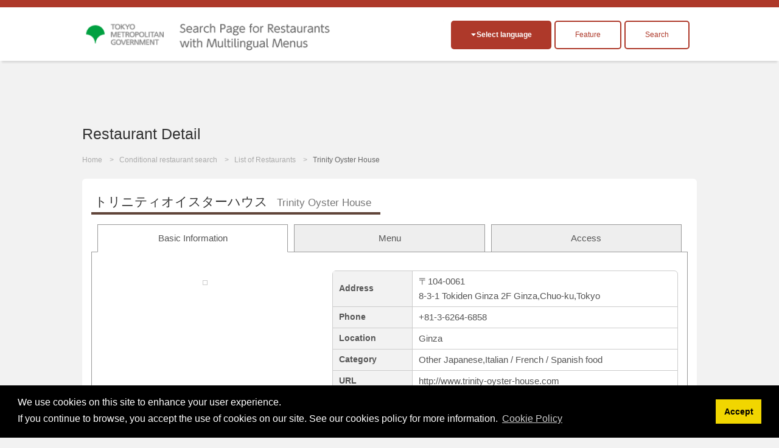

--- FILE ---
content_type: text/html; charset=UTF-8
request_url: https://menu-tokyo.jp/search/detail.php?lang=en&shop_id=1601044&lat=35.66922810&lng=139.75924880
body_size: 34338
content:

<!DOCTYPE html>

<html lang="en">

<head>
<meta charset="UTF-8">

<title>Trinity Oyster House|Other Japanese,Italian / French / Spanish food･Ginza|EAT Tokyo</title>
<meta name="description" content="This site introduces restaurants in Tokyo that have multilingual menus available. You can find out all about the culinary culture and huge range of restaurants in Japan&#039;s capital, home to extremely popular Japanese dishes and the finest gourmet from all over the world.">
<meta name="keywords" content="multilingual menu, Tokyo, Tokyo restaurants, culinary culture, Japan,tokyo food, gourmet tokyoTrinity Oyster House,Other Japanese,Italian / French / Spanish food,Ginza">
<meta name="viewport" content="width=device-width, initial-scale=1.0, maximum-scale=1.0, user-scalable=no">
<meta name="format-detection" content="telephone=no">
<!--[if gte IE 8]>
<meta http-equiv="X-UA-Compatible" content="IE=EmulateIE8">
<![endif]-->
<meta http-equiv="content-language" content="en">

<link rel="stylesheet" href="https://menu-tokyo.jp/css/normalize.css">
<link rel="stylesheet" href="https://menu-tokyo.jp/css/common.css?v20190718">
<link rel="stylesheet" href="https://menu-tokyo.jp/css/style.css?v201907181546"><!--pc,sp-->

<link rel="icon" href="https://menu-tokyo.jp/img/favicon.ico">  
<link rel="apple-touch-icon" href="https://menu-tokyo.jp/img/icS.png">

<!--[if lt IE 9]>
<link rel="stylesheet" href="https://menu-tokyo.jp/css/ie/ie.css">
<script src="https://menu-tokyo.jp/js/ie/html5.js"></script>
<script src="https://menu-tokyo.jp/js/ie/css3-mediaqueries.js"></script>
<script src="https://menu-tokyo.jp/js/ie/selectivizr-min.js"></script>
<![endif]-->

<!--<script src="https://menu-tokyo.jp/js/jquery.min.js"></script>-->
<script src="https://ajax.googleapis.com/ajax/libs/jquery/3.4.1/jquery.min.js"></script>
<script src="https://menu-tokyo.jp/js/scriptCommon.js"></script>
<script src="https://menu-tokyo.jp/js/jquery.autoHeight.js"></script>

<!--sub page-->
<script src="https://menu-tokyo.jp/js/scriptSubpage.js"></script>
<link rel="stylesheet" type="text/css" href="https://cdn.jsdelivr.net/npm/cookieconsent@3/build/cookieconsent.min.css" />
<script src="https://cdn.jsdelivr.net/npm/cookieconsent@3/build/cookieconsent.min.js"></script>
<script>
window.addEventListener("load", function(){
window.cookieconsent.initialise({
  "palette": {
    "popup": {
      "background": "#000"
    },
    "button": {
      "background": "#f1d600"
    }
  },
  "content": {
      "message": 'We use cookies on this site to enhance your user experience.<br>If you continue to browse, you accept the use of cookies on our site. See our cookies policy for more information.',
    "dismiss": "Accept",
   	"link": "Cookie Policy",
    "href": "https://menu-tokyo.jp/about/cookie-policy.php?lang=en"  
    }
})});
</script>

<!-- Global site tag (gtag.js) - Google Ads: 718797034 -->
<script async src="https://www.googletagmanager.com/gtag/js?id=AW-718797034"></script>
<script>
  window.dataLayer = window.dataLayer || [];
  function gtag(){dataLayer.push(arguments);}
  gtag('js', new Date());

  gtag('config', 'AW-718797034');
</script>
<!-- Global site tag (gtag.js) - Google Analytics -->
<script async src="https://www.googletagmanager.com/gtag/js?id=G-S98E57XYKW"></script>
<script>
  window.dataLayer = window.dataLayer || [];
  function gtag(){dataLayer.push(arguments);}
  gtag('js', new Date());

  gtag('config', 'G-S98E57XYKW');
</script>
<!-- Facebook Pixel Code -->
<script>
  !function(f,b,e,v,n,t,s)
  {if(f.fbq)return;n=f.fbq=function(){n.callMethod?
  n.callMethod.apply(n,arguments):n.queue.push(arguments)};
  if(!f._fbq)f._fbq=n;n.push=n;n.loaded=!0;n.version='2.0';
  n.queue=[];t=b.createElement(e);t.async=!0;
  t.src=v;s=b.getElementsByTagName(e)[0];
  s.parentNode.insertBefore(t,s)}(window, document,'script',
  'https://connect.facebook.net/en_US/fbevents.js');
  fbq('init', '374426213234453');
  fbq('track', 'PageView');
</script>
<noscript><img height="1" width="1" style="display:none" alt=""
  src="https://www.facebook.com/tr?id=374426213234453&ev=PageView&noscript=1"
/></noscript>
<!-- End Facebook Pixel Code -->
<!-- Baidu -->
<script>
var _hmt = _hmt || [];
(function() {
  var hm = document.createElement("script");
  hm.src = "https://hm.baidu.com/hm.js?11a246e7bb0d973d6e980a4f673c46bb";
  var s = document.getElementsByTagName("script")[0]; 
  s.parentNode.insertBefore(hm, s);
})();
</script>
<!--meta,link,script common-->

<!--each page-->

<link rel="stylesheet" href="../css/print.css" type="text/css" media="print" />



<script src="//maps.google.com/maps/api/js?key=AIzaSyB9v6IGADfFXqp3uj96Z-uDCLQkd3W5F3c&language=en&loading=async&libraries=marker"></script>
<script type="text/javascript">
/*--setup--*/
	window.onload=function() {
	tab.setup = {
		tabs: document.getElementById('tabL').getElementsByTagName('li'),
	
		pages: [
		document.getElementById('tab1'),
				document.getElementById('tab2'),
				document.getElementById('tab3')
				]
	}

	tab.init();
	}
	
	var tab = {
	init: function(){
		var tabs = this.setup.tabs;
		var pages = this.setup.pages;
		
		for(i=0; i<pages.length; i++) {
			if(i !== 0) pages[i].style.display = 'none';
			//if(i !== 0) pages[i].style.visibility = 'hidden';
			tabs[i].onclick = function(){ tab.showpage(this); return false; };
		}
		this.dive();
	},
	
	showpage: function(obj){
		var tabs = this.setup.tabs;
		var pages = this.setup.pages;
		var num;
		
		for(num=0; num<tabs.length; num++) {
			if(tabs[num] === obj) break;
		}
		
		for(var i=0; i<pages.length; i++) {
			if(i == num) {
				pages[num].style.display = 'block';
				//pages[num].style.visibility = 'visible';
				tabs[num].className = 'present';
				
				if(i==2){
					initialize();
				}
			}
			else{
				pages[i].style.display = 'none';
				//pages[i].style.visibility = 'hidden';
				tabs[i].className = null;
			}
		}
	},

	dive: function(){
		var hash = window.location.hash;
		hash = hash.split("?");
		hash = hash[0].split("#");

		var tabs = this.setup.tabs;
		var pages = this.setup.pages;
		for(i=0; i<pages.length; i++) {
			if(pages[i] == document.getElementById(hash[1])) this.showpage(tabs[i]);
		}
	}
	}


function initialize() {
  	var myLatLng = new google.maps.LatLng(35.66922810,139.75924880);
  	var myOptions = {
    zoom: 15,
    center: myLatLng,
    mapTypeId: google.maps.MapTypeId.ROADMAP,
    mapId: "DEMO_MAP_ID", // Map ID is required for advanced markers.
  	}
  	var map = new google.maps.Map(document.getElementById("map"),myOptions);

	var infoWindow = new google.maps.InfoWindow;
	
	var onMarkerClick = function() {
		var marker = this;
		var latLng = marker.getPosition();
		infoWindow.setContent('<h3>Ginza,Chuo-ku,Tokyo8-3-1  Tokiden Ginza 2F</h3>');
	
		infoWindow.open(map, marker);
	};
	google.maps.event.addListener(map, 'click', function() {
		infoWindow.close();
	});
	
	//var marker1 = new google.maps.Marker({
	var marker1 = new google.maps.marker.AdvancedMarkerElement({
		map: map,
		position: myLatLng
	});
	
	google.maps.event.addListener(marker1, 'click', onMarkerClick);
}
function coupon_use(){
	var shop_id=$("#shop_id").val();
	$.ajaxSetup({async: false});//同期通信(json取ってくるまで待つ)
 	$.ajax({
  	type: "POST",
  	url: "/common/ajax/use_coupon.php",
  	data: "shop_id=" + shop_id,
  	success: function(res){
  		if(res!="OK"){
   			alert(res);
   		}
  	}
 	});
	$.ajaxSetup({async: true});//同期通信(json取ってくるまで待つ)
	
	$("#couponbtn").val("Coupon used");
}
// ]]>
</script>
</head>

<body id="top" class="pgSearch subpage">

<script>
  (function(i, s, o, g, r, a, m) {
    i['GoogleAnalyticsObject'] = r;
    i[r] = i[r] || function() {
      (i[r].q = i[r].q || []).push(arguments)
    }, i[r].l = 1 * new Date();
    a = s.createElement(o),
      m = s.getElementsByTagName(o)[0];
    a.async = 1;
    a.src = g;
    m.parentNode.insertBefore(a, m)
  })(window, document, 'script', '//www.google-analytics.com/analytics.js', 'ga');

  ga('create', 'UA-58522365-1', 'auto');
  ga('send', 'pageview');
</script>

<div id="header">

  <header id="siteHeader" role="banner">
    <div class="header-flex">
              <h1><a href="https://menu-tokyo.jp/"><img src="https://menu-tokyo.jp/img/font_English.png" alt="Search Page for Restaurants with Multilingual Menus"></a></h1>
      
      <div class="header_wp">
        <div class="headBtn">
          <h2 class="langOpen btnToggle fll">Select language</h2>
          <div id="divLang" class="clmToggle">
            <span lang="ja" xml:lang="ja"><a href="/search/detail.php?lang=jp&shop_id=1601044&lat=35.66922810&lng=139.75924880" >日本語</a></span>
            <span lang="en" xml:lang="en"><a href="/search/detail.php?lang=en&shop_id=1601044&lat=35.66922810&lng=139.75924880" class="active">English</a></span>
            <span lang="ko" xml:lang="ko"><a href="/search/detail.php?lang=ko&shop_id=1601044&lat=35.66922810&lng=139.75924880" >한국어</a></span>
            <span lang="zh-TW" xml:lang="zh-TW"><a href="/search/detail.php?lang=tc&shop_id=1601044&lat=35.66922810&lng=139.75924880" >繁體中文</a></span>
            <span lang="zh-CN" xml:lang="zh-CN"><a href="/search/detail.php?lang=sc&shop_id=1601044&lat=35.66922810&lng=139.75924880" >简体中文</a></span>

            <span lang="de" xml:lang="de"><a href="/search/detail.php?lang=de&shop_id=1601044&lat=35.66922810&lng=139.75924880" >Deutsch</a></span><!--ドイツ語-->
            <span lang="fr" xml:lang="fr"><a href="/search/detail.php?lang=fr&shop_id=1601044&lat=35.66922810&lng=139.75924880" >francais</a></span><!--フランス語-->
            <span lang="it" xml:lang="it"><a href="/search/detail.php?lang=it&shop_id=1601044&lat=35.66922810&lng=139.75924880" >italiano</a></span><!--イタリア語-->
            <span lang="es" xml:lang="es"><a href="/search/detail.php?lang=es&shop_id=1601044&lat=35.66922810&lng=139.75924880" >Espanol</a></span><!--スペイン語-->

            <span lang="th" xml:lang="th"><a href="/search/detail.php?lang=th&shop_id=1601044&lat=35.66922810&lng=139.75924880" >ไทย</a></span><!--タイ語-->
            <span lang="id" xml:lang="id"><a href="/search/detail.php?lang=id&shop_id=1601044&lat=35.66922810&lng=139.75924880" >Indonesia</a></span><!--インドネシア語-->
            <span lang="vi" xml:lang="vi"><a href="/search/detail.php?lang=vn&shop_id=1601044&lat=35.66922810&lng=139.75924880" >Việt</a></span><!--ベトナム語-->
            <span lang="ar" xml:lang="ar"><a href="/search/detail.php?lang=ar&shop_id=1601044&lat=35.66922810&lng=139.75924880" >العربية</a></span><!--アラビア語-->
          </div><!--/divLang-->

          <div class="fll tokusyu_btn">
                        <label for="tokusyu1" >
              <div>Feature</div>
            </label>
            <input type="checkbox" id="tokusyu1" />
            <ul>
              <li class="mb5"><a href="https://menu-tokyo.jp/tradition/">Introductions to Popular Japanese Foods</a></li>
                <li><a href="https://menu-tokyo.jp/anime/">The joys of Japanese food through manga!</a></li>
                  <li><a href="https://menu-tokyo.jp/sake/">Multilingual Menus Available! Places Where You Can Drink and Compare Japanese Sake</a></li>
            </ul>
          </div>
          <div class="fll insyoku_btn"><a href="/search/search.php" class="">Search</a></div>
        </div>
      </div>
    </div>

  </header>

  <!--<nav id="globalNav" role="navigation">
  <h2 class="navOpen btnToggle ifsp">メニュー</h2>
    <ul id="mainNav" class="clmToggle">
      <li><a href="https://menu-tokyo.jp/">Home</a></li>
      <li><a href="https://menu-tokyo.jp/search/search">Restaurant Search</a></li>
      <li><a href="https://menu-tokyo.jp/search/">List of Restaurants</a></li>
      <li><a href="https://menu-tokyo.jp/tradition/">Introductions to Popular Japanese Foods</a></li>
      <li><a href="https://menu-tokyo.jp/anime/">The joys of Japanese food through manga!</a></li>
    </ul>
  </nav>-->

</div><!--/header-->
<header class="pageHeader">
	<div class="in">
    <h1 id="pageTtl">Restaurant Detail</h1>
  </div>
</header>

<div id="visual">
  <ul id="breadcrumb">
    <li><a href="../">Home</a></li>
    <li><a href="./search.php">Conditional restaurant search</a></li>
    <li><a href="./">List of Restaurants</a></li>
        <li>Trinity Oyster House</li>
      </ul>
</div><!--/visual-->


<div class="main" role="main">

  <section class="clmDetail content">
	<h1><b>トリニティオイスターハウス<span>Trinity Oyster House</span></b></h1>
	<input type="hidden" name="shop_id" id="shop_id" value="1601044">
	<div class=" ">
	<ul id="tabL" class="notaction">
		<li class="present"><a href="#tab1">Basic Information</a></li>
				<li><a href="#tab2">Menu</a></li>
				<li><a href="#tab3">Access</a></li>
			</ul>
</div>

<!--基本-->
	<div id="tab1" class="tabCont">
		
    <table class="tblDtl">
    <tr>
      	<th scope="row">Address</th>
      	<td>〒104-0061<br />8-3-1  Tokiden Ginza 2F Ginza,Chuo-ku,Tokyo</td>
    </tr>
        <tr>
    	<th scope="row">Phone</th>
      	<td>+81-3-6264-6858</td>
    </tr>
        	<th scope="row">Location</th>
      	<td>Ginza</td>
    </tr>
    <tr>
    	<th scope="row">Category</th>
      	<td>Other Japanese,Italian / French / Spanish food</td>
    </tr>
        <tr>
    	<th scope="row">URL</th>
      <td><a href="http://www.trinity-oyster-house.com" target="_blank">http://www.trinity-oyster-house.com</a></td>
    </tr>
        <tr>
    	<th scope="row">Smoking</th>
      <td>
      	Smoke-free      	      </td>
    </tr>
        <tr>
    	<th scope="row">Card/mobile payment</th>
      <td>
      	Credit Cards Accepted            　(JCB , VISA , Master Card , AMERICAN EXPRESS , Diners Club , UnionPay(銀聯))
            </td>
    </tr>
    <tr>
    	<th scope="row">Free Wi-Fi</th>
      	<td>
      	Available      	</td>
    </tr>
    <tr>
    	<th scope="row">Big screen for watching sports</th>
      	<td>
      	Not Available      	</td>
    </tr>
    <tr>
    	<th scope="row">Hours</th>
      	<td>
            Daytime       11:30 AM ～ 02:00 PM<br />
            Night       05:00 PM ～ 12:00 AM<br />
            Sundays/Holidays 5pm~10pm            	</td>
    </tr>
    <tr>
    	<th scope="row">Closed</th>
      	<td>New Year's Holiday</td>
    </tr>
        <tr>
    	<th scope="row">Menu Language</th>
      	<td class="tdLang">日本語,English,한국어,简体中文,繁体</td>
    </tr>

    <tr>
    	<th scope="row">Access</th>
      	<td>0 min.walk from Ginza station</td>
    </tr>
    <tr>
    	<th scope="row">Price Range</th>
      	<td>approx. 6,000yen</td>
    </tr>
    <tr>
    	<th scope="row">Misc. Charges (Cover Charge, Service Charge, Appetizers, etc.)</th>
      	<td>
      	Not Available                  </td>
    </tr>
    </table>
    
    <div class="clmDtl_L">
      
					<p class="imgShop">		<img src="../menupage/1601044/images/1601044.jpg?872521871" width="480" height="319" alt="" /></p>
		    	
      
		</div><!--/clmDtl_L-->

	</div><!--/tab1-->
	
	
<!--メニュー-->
		<div id="tab2" class="tabCont">
  	<p align="right">Taxes Not Included</p><!--tax-->
  	<ul class="tabLink notaction">
		<li id="tabSlct"><a href="detail.php?shop_id=1601044&group_seq=1#tab2">Dinner Menu</a></li>
		<li><a href="detail.php?shop_id=1601044&group_seq=2#tab2">Drinks</a></li>
		</ul>
			<!--Menu Start-->
		<div class="dtlMenu">
			<div class="clmL">
				<h2 id="mn1"><mark>1</mark>Raw Oysters 1ｐ</h2>
				<p class="price">&yen;450</p>
								<!--Pict Start-->
				<ul class="ulPict">
										<!--Pict Meisai Start-->
					<li><img src="https://menu-tokyo.jp/images/pict/5.png" width="30" height="30" alt="貝類"></li>
					<!--Pict Meisai End-->
										<!--Pict Meisai Start-->
					<li><img src="https://menu-tokyo.jp/images/pict/35.png" width="30" height="30" alt="なまもの"></li>
					<!--Pict Meisai End-->
									</ul>
				<!--Pict End-->
								<p class="detail">Bestselling Dishes / Recommended Menu / This is the dish everybody&#039;s talking about. / Specialty of the House / Seasonal Dishes / Flavors of Japanese Cuisine / High-quality / Featured Product / Produced in Japan / Treats from Land and Sea / Raw and Unprepared / Delicious / Fresh / Chilled / Organic Foods / Availability Limited</p>
								<div class="divStuff"><!--Stuff Start-->
				<ol class="olStuff">
					<!--Stuff Meisai Start--><li>Oysters</li><!--Stuff Meisai End-->
				</ol>
				</div><!--Stuff End-->
								
			</div><!--/clmL-->
		
			<div class="clmR">
								<!--Img Start--><p><img src="../menupage/1601044/images/cook/61670.jpg?rnd=699935147" width="284" alt="Raw Oysters 1ｐ"></p><!--Img End-->
							</div><!--/clmR-->

		</div><!--/dtlMenu-->

		<!--Menu End-->
				<!--Menu Start-->
		<div class="dtlMenu">
			<div class="clmL">
				<h2 id="mn2"><mark>2</mark>Raw Oysters12ｐ</h2>
				<p class="price">&yen;5,400</p>
								<!--Pict Start-->
				<ul class="ulPict">
										<!--Pict Meisai Start-->
					<li><img src="https://menu-tokyo.jp/images/pict/5.png" width="30" height="30" alt="貝類"></li>
					<!--Pict Meisai End-->
										<!--Pict Meisai Start-->
					<li><img src="https://menu-tokyo.jp/images/pict/35.png" width="30" height="30" alt="なまもの"></li>
					<!--Pict Meisai End-->
									</ul>
				<!--Pict End-->
								<p class="detail">Recommended Menu / Specialty of the House / Seasonal Dishes / Flavors of Japanese Cuisine / Ready immediately. / High-quality / Featured Product / Produced in Japan / Treats from Land and Sea / Raw and Unprepared / Raw / Fresh / Chilled / Organic Foods / Availability Limited</p>
								<div class="divStuff"><!--Stuff Start-->
				<ol class="olStuff">
					<!--Stuff Meisai Start--><li>Raw Oysters</li><!--Stuff Meisai End-->
				</ol>
				</div><!--Stuff End-->
								
			</div><!--/clmL-->
		
			<div class="clmR">
								<!--Img Start--><p><img src="../menupage/1601044/images/cook/61674.jpg?rnd=1800973774" width="284" alt="Raw Oysters12ｐ"></p><!--Img End-->
							</div><!--/clmR-->

		</div><!--/dtlMenu-->

		<!--Menu End-->
				<!--Menu Start-->
		<div class="dtlMenu">
			<div class="clmL">
				<h2 id="mn3"><mark>3</mark>Japanese-style Roasted Oysters1ｐ　</h2>
				<p class="price">&yen;440</p>
								<!--Pict Start-->
				<ul class="ulPict">
										<!--Pict Meisai Start-->
					<li><img src="https://menu-tokyo.jp/images/pict/5.png" width="30" height="30" alt="貝類"></li>
					<!--Pict Meisai End-->
									</ul>
				<!--Pict End-->
								<p class="detail">Bestselling Dishes / Recommended Menu / Recommendations / Flavors of Japanese Cuisine / Produced in Japan / Baked / Piping Hot / Fresh / Organic Foods / Evenings Only / Dinner Menu</p>
								<div class="divStuff"><!--Stuff Start-->
				<ol class="olStuff">
					<!--Stuff Meisai Start--><li>Oysters</li><!--Stuff Meisai End-->
				</ol>
				</div><!--Stuff End-->
								
			</div><!--/clmL-->
		
			<div class="clmR">
								<!--Img Start--><p><img src="../menupage/1601044/images/cook/61672.jpg?rnd=1308465088" width="284" alt="Japanese-style Roasted Oysters1ｐ　"></p><!--Img End-->
							</div><!--/clmR-->

		</div><!--/dtlMenu-->

		<!--Menu End-->
				<!--Menu Start-->
		<div class="dtlMenu">
			<div class="clmL">
				<h2 id="mn4"><mark>4</mark>Deep-fried-oysters 1ｐ</h2>
				<p class="price">&yen;450</p>
								<!--Pict Start-->
				<ul class="ulPict">
										<!--Pict Meisai Start-->
					<li><img src="https://menu-tokyo.jp/images/pict/5.png" width="30" height="30" alt="貝類"></li>
					<!--Pict Meisai End-->
									</ul>
				<!--Pict End-->
								<p class="detail">Bestselling Dishes / This is the dish everybody&#039;s talking about. / House-recommended / Addictive / Featured Product / Produced in Japan / Deep-fried Food / Warm / Delicious / Fresh / Richly Flavored / Organic Foods / Availability Limited</p>
								<div class="divStuff"><!--Stuff Start-->
				<ol class="olStuff">
					<!--Stuff Meisai Start--><li>Oysters</li><!--Stuff Meisai End-->
				</ol>
				</div><!--Stuff End-->
								
			</div><!--/clmL-->
		
			<div class="clmR">
								<!--Img Start--><p><img src="../menupage/1601044/images/cook/61673.jpg?rnd=1741067083" width="284" alt="Deep-fried-oysters 1ｐ"></p><!--Img End-->
							</div><!--/clmR-->

		</div><!--/dtlMenu-->

		<!--Menu End-->
				<!--Menu Start-->
		<div class="dtlMenu">
			<div class="clmL">
				<h2 id="mn5"><mark>5</mark>Handmade Sausages</h2>
				<p class="price">&yen;980</p>
								<!--Pict Start-->
				<ul class="ulPict">
										<!--Pict Meisai Start-->
					<li><img src="https://menu-tokyo.jp/images/pict/2.png" width="30" height="30" alt="豚肉"></li>
					<!--Pict Meisai End-->
										<!--Pict Meisai Start-->
					<li><img src="https://menu-tokyo.jp/images/pict/4.png" width="30" height="30" alt="羊肉"></li>
					<!--Pict Meisai End-->
									</ul>
				<!--Pict End-->
								<p class="detail">A perfect match for beer or sake. / You&#039;ll find this dish very filling. / Especially Made / Serving for Two / Large / Baked / Piping Hot / Dinner Only</p>
								<div class="divStuff"><!--Stuff Start-->
				<ol class="olStuff">
					<!--Stuff Meisai Start--><li>Sausage</li><!--Stuff Meisai End-->
				</ol>
				</div><!--Stuff End-->
								
			</div><!--/clmL-->
		
			<div class="clmR">
								<!--Img Start--><p><img src="/menupage/img/noimage.jpg?rnd=1971652561" width="284" alt=""></p><!--Img End-->
							</div><!--/clmR-->

		</div><!--/dtlMenu-->

		<!--Menu End-->
				<!--Menu Start-->
		<div class="dtlMenu">
			<div class="clmL">
				<h2 id="mn6"><mark>6</mark>Uncooked Ham</h2>
				<p class="price">&yen;600</p>
								<!--Pict Start-->
				<ul class="ulPict">
										<!--Pict Meisai Start-->
					<li><img src="https://menu-tokyo.jp/images/pict/2.png" width="30" height="30" alt="豚肉"></li>
					<!--Pict Meisai End-->
									</ul>
				<!--Pict End-->
								<p class="detail">A perfect match for beer or sake. / Addictive / One-person Serving / Product of Italy / Raw and Unprepared / Raw / Dinner Only</p>
								<div class="divStuff"><!--Stuff Start-->
				<ol class="olStuff">
					<!--Stuff Meisai Start--><li>Uncooked Ham</li><!--Stuff Meisai End-->
				</ol>
				</div><!--Stuff End-->
								
			</div><!--/clmL-->
		
			<div class="clmR">
								<!--Img Start--><p><img src="/menupage/img/noimage.jpg?rnd=443202668" width="284" alt=""></p><!--Img End-->
							</div><!--/clmR-->

		</div><!--/dtlMenu-->

		<!--Menu End-->
				<!--Menu Start-->
		<div class="dtlMenu">
			<div class="clmL">
				<h2 id="mn7"><mark>7</mark>Liver P&acirc;t&eacute;</h2>
				<p class="price">&yen;520</p>
								<!--Pict Start-->
				<ul class="ulPict">
										<!--Pict Meisai Start-->
					<li><img src="https://menu-tokyo.jp/images/pict/10.png" width="30" height="30" alt="鶏肉"></li>
					<!--Pict Meisai End-->
									</ul>
				<!--Pict End-->
								<p class="detail">Recommendations / A perfect match for beer or sake. / One-person Serving / Smooth to the Touch / Dinner Only</p>
								<div class="divStuff"><!--Stuff Start-->
				<ol class="olStuff">
					<!--Stuff Meisai Start--><li>Pale Chicken Liver</li><!--Stuff Meisai End-->
				</ol>
				</div><!--Stuff End-->
								
			</div><!--/clmL-->
		
			<div class="clmR">
								<!--Img Start--><p><img src="/menupage/img/noimage.jpg?rnd=889640419" width="284" alt=""></p><!--Img End-->
							</div><!--/clmR-->

		</div><!--/dtlMenu-->

		<!--Menu End-->
				<!--Menu Start-->
		<div class="dtlMenu">
			<div class="clmL">
				<h2 id="mn8"><mark>8</mark>Fried Potatoes</h2>
				<p class="price">&yen;580</p>
								<!--Pict Start-->
				<ul class="ulPict">
										<!--Pict Meisai Start-->
					<li><img src="https://menu-tokyo.jp/images/pict/14.png" width="30" height="30" alt="やまいも"></li>
					<!--Pict Meisai End-->
										<!--Pict Meisai Start-->
					<li><img src="https://menu-tokyo.jp/images/pict/17.png" width="30" height="30" alt="根菜"></li>
					<!--Pict Meisai End-->
									</ul>
				<!--Pict End-->
								<p class="detail">Bestselling Dishes / A perfect match for beer or sake. / Ready immediately. / This is something children like. / Plenty of / Deep-fried Food</p>
								<div class="divStuff"><!--Stuff Start-->
				<ol class="olStuff">
					<!--Stuff Meisai Start--><li>Potatoes</li><!--Stuff Meisai End-->
				</ol>
				</div><!--Stuff End-->
								
			</div><!--/clmL-->
		
			<div class="clmR">
								<!--Img Start--><p><img src="/menupage/img/noimage.jpg?rnd=1505491741" width="284" alt=""></p><!--Img End-->
							</div><!--/clmR-->

		</div><!--/dtlMenu-->

		<!--Menu End-->
				<!--Menu Start-->
		<div class="dtlMenu">
			<div class="clmL">
				<h2 id="mn9"><mark>9</mark>Spanish Method of Frying in Garlic Oil</h2>
				<p class="price">&yen;850</p>
								<!--Pict Start-->
				<ul class="ulPict">
										<!--Pict Meisai Start-->
					<li><img src="https://menu-tokyo.jp/images/pict/15.png" width="30" height="30" alt="きのこ"></li>
					<!--Pict Meisai End-->
										<!--Pict Meisai Start-->
					<li><img src="https://menu-tokyo.jp/images/pict/16.png" width="30" height="30" alt="にんにく類"></li>
					<!--Pict Meisai End-->
									</ul>
				<!--Pict End-->
								<p class="detail"></p>
								<div class="divStuff"><!--Stuff Start-->
				<ol class="olStuff">
					<!--Stuff Meisai Start--><li>Mushrooms</li><!--Stuff Meisai End-->
				</ol>
				</div><!--Stuff End-->
								
			</div><!--/clmL-->
		
			<div class="clmR">
								<!--Img Start--><p><img src="/menupage/img/noimage.jpg?rnd=572595486" width="284" alt=""></p><!--Img End-->
							</div><!--/clmR-->

		</div><!--/dtlMenu-->

		<!--Menu End-->
				<!--Menu Start-->
		<div class="dtlMenu">
			<div class="clmL">
				<h2 id="mn10"><mark>10</mark>Assorted Olives</h2>
				<p class="price">&yen;400</p>
								<p class="detail"></p>
								<div class="divStuff"><!--Stuff Start-->
				<ol class="olStuff">
					<!--Stuff Meisai Start--><li>Olives</li><!--Stuff Meisai End-->
				</ol>
				</div><!--Stuff End-->
								
			</div><!--/clmL-->
		
			<div class="clmR">
								<!--Img Start--><p><img src="/menupage/img/noimage.jpg?rnd=187096205" width="284" alt=""></p><!--Img End-->
							</div><!--/clmR-->

		</div><!--/dtlMenu-->

		<!--Menu End-->
				<!--Menu Start-->
		<div class="dtlMenu">
			<div class="clmL">
				<h2 id="mn11"><mark>11</mark>Pickles</h2>
				<p class="price">&yen;420</p>
								<!--Pict Start-->
				<ul class="ulPict">
										<!--Pict Meisai Start-->
					<li><img src="https://menu-tokyo.jp/images/pict/17.png" width="30" height="30" alt="根菜"></li>
					<!--Pict Meisai End-->
									</ul>
				<!--Pict End-->
								<p class="detail"></p>
								<div class="divStuff"><!--Stuff Start-->
				<ol class="olStuff">
					<!--Stuff Meisai Start--><li>Vegetables</li><!--Stuff Meisai End-->
				</ol>
				</div><!--Stuff End-->
								
			</div><!--/clmL-->
		
			<div class="clmR">
								<!--Img Start--><p><img src="/menupage/img/noimage.jpg?rnd=1288921419" width="284" alt=""></p><!--Img End-->
							</div><!--/clmR-->

		</div><!--/dtlMenu-->

		<!--Menu End-->
				<!--Menu Start-->
		<div class="dtlMenu">
			<div class="clmL">
				<h2 id="mn12"><mark>12</mark>Grilled Pork</h2>
				<p class="price">&yen;1,580</p>
								<!--Pict Start-->
				<ul class="ulPict">
										<!--Pict Meisai Start-->
					<li><img src="https://menu-tokyo.jp/images/pict/2.png" width="30" height="30" alt="豚肉"></li>
					<!--Pict Meisai End-->
									</ul>
				<!--Pict End-->
								<p class="detail">One-person Serving / Produced on Hokkaido / Baked</p>
								<div class="divStuff"><!--Stuff Start-->
				<ol class="olStuff">
					<!--Stuff Meisai Start--><li>Komagatake-foothills Pork / Pork</li><!--Stuff Meisai End-->
				</ol>
				</div><!--Stuff End-->
								
			</div><!--/clmL-->
		
			<div class="clmR">
								<!--Img Start--><p><img src="/menupage/img/noimage.jpg?rnd=538513452" width="284" alt=""></p><!--Img End-->
							</div><!--/clmR-->

		</div><!--/dtlMenu-->

		<!--Menu End-->
				<!--Menu Start-->
		<div class="dtlMenu">
			<div class="clmL">
				<h2 id="mn13"><mark>13</mark>Veal Roast</h2>
				<p class="price">&yen;1,780</p>
								<!--Pict Start-->
				<ul class="ulPict">
										<!--Pict Meisai Start-->
					<li><img src="https://menu-tokyo.jp/images/pict/4.png" width="30" height="30" alt="羊肉"></li>
					<!--Pict Meisai End-->
									</ul>
				<!--Pict End-->
								<p class="detail">One-person Serving</p>
								<div class="divStuff"><!--Stuff Start-->
				<ol class="olStuff">
					<!--Stuff Meisai Start--><li>Lamb</li><!--Stuff Meisai End-->
				</ol>
				</div><!--Stuff End-->
								
			</div><!--/clmL-->
		
			<div class="clmR">
								<!--Img Start--><p><img src="/menupage/img/noimage.jpg?rnd=917250927" width="284" alt=""></p><!--Img End-->
							</div><!--/clmR-->

		</div><!--/dtlMenu-->

		<!--Menu End-->
				<!--Menu Start-->
		<div class="dtlMenu">
			<div class="clmL">
				<h2 id="mn14"><mark>14</mark>Wagyu Steak from Japanese-black Cattle</h2>
				<p class="price">&yen;2,180</p>
								<!--Pict Start-->
				<ul class="ulPict">
										<!--Pict Meisai Start-->
					<li><img src="https://menu-tokyo.jp/images/pict/1.png" width="30" height="30" alt="牛肉"></li>
					<!--Pict Meisai End-->
									</ul>
				<!--Pict End-->
								<p class="detail">Recommended Menu / This is the dish everybody&#039;s talking about. / Chef&#039;s Recommendations / High-quality / Featured Product / One-person Serving / Produced on Hokkaido / Baked / Piping Hot / Richly Flavored / Dinner Only</p>
								<div class="divStuff"><!--Stuff Start-->
				<ol class="olStuff">
					<!--Stuff Meisai Start--><li>Beef from Japanese Black Cattle</li><!--Stuff Meisai End-->
				</ol>
				</div><!--Stuff End-->
								
			</div><!--/clmL-->
		
			<div class="clmR">
								<!--Img Start--><p><img src="/menupage/img/noimage.jpg?rnd=158259079" width="284" alt=""></p><!--Img End-->
							</div><!--/clmR-->

		</div><!--/dtlMenu-->

		<!--Menu End-->
				<!--Menu Start-->
		<div class="dtlMenu">
			<div class="clmL">
				<h2 id="mn15"><mark>15</mark>Tiramisu</h2>
				<p class="price">&yen;580</p>
								<!--Pict Start-->
				<ul class="ulPict">
										<!--Pict Meisai Start-->
					<li><img src="https://menu-tokyo.jp/images/pict/23.png" width="30" height="30" alt="乳"></li>
					<!--Pict Meisai End-->
									</ul>
				<!--Pict End-->
								<p class="detail"></p>
								
			</div><!--/clmL-->
		
			<div class="clmR">
								<!--Img Start--><p><img src="/menupage/img/noimage.jpg?rnd=1108334591" width="284" alt=""></p><!--Img End-->
							</div><!--/clmR-->

		</div><!--/dtlMenu-->

		<!--Menu End-->
		  <p align="right">Taxes Not Included</p><!--tax-->
	
		<!--メニューボタン-->
				<p class="clmBtn">
				<a href="../menupage/1601044/menu1.html" target="_blank" class="btnMenu">Browse the Menu</a>
				</p>
			</div><!--/tab2-->
		
<!--アクセス-->
	<div id="tab3" class="tabCont">

		<!--マップ-->

    <div class="accessMap">
      <div id="map"></div>
      <p><a href="//maps.google.co.jp/maps?q=loc:35.66922810,139.75924880&hl=en&z=15" target="_blank" class="bgBlue btnS">Google MAP</a></p>
    </div><!--/accessMap-->

	</div><!--/tab3-->
		

	<script>
// <![CDATA[


// ]]>
</script>

  </section><!--/content-->

  
</div><!--/main-->

<p id="pageTop"><a href="#top">PageTop</a></p>

<div id="footer">

  <div class="in">
    <nav id="footNav" role="navigation">
      <ul>
        <li><a href="https://menu-tokyo.jp/">Home</a></li>
        <li><a href="https://menu-tokyo.jp/search/search.php">Conditional restaurant search</a></li>
        <li><a href="https://menu-tokyo.jp/search/?Clear=Y">List of Restaurants</a></li>
        <li><a href="https://menu-tokyo.jp/tradition/">Introductions to Popular Japanese Foods</a></li>
        <li><a href="https://menu-tokyo.jp/anime/">The joys of Japanese food through manga!</a></li>
        <li><a href="https://menu-tokyo.jp/about/privacy.php">Terms of Use</a></li>
        <li><a href="https://menu-tokyo.jp/about/policy.php">Site Policy</a></li>
        <li><a href="https://menu-tokyo.jp/about/">About Our Website</a></li>
        <li><a href="https://menu-tokyo.jp/menu" target="_blank">Restaurant Menu Creation Site<!--<img alt="windowopen" src="https://menu-tokyo.jp/img/ic_target_blank.gif" width="11" height="9">--></a></li>
        <li><a href="https://menu-tokyo.jp/pictogram/">Table of Food Pictograms</a></li>
      </ul>
    </nav>

    <aside class="asideBnr" role="complementary">
  <ul class="ulBnr">
    <li><a href="https://menu-tokyo.jp/menu/" target="_blank"><img src="https://menu-tokyo.jp/img/bnrAsite.jpg" width="230" height="90" alt="Aサイト"></a></li>
    <li><a href="http://www.gotokyo.org/en/index.html" target="_blank"><img src="https://menu-tokyo.jp/img/en_460-180.jpg" width="230" height="90" alt="GOTOKYO"></a></li>
    <li class="fll mt10"><a href="https://www.gotokyo.org/book/en/list/1664/" target="_blank"><img src="https://menu-tokyo.jp/img/muslim_bnr_02.jpg" width="230" height="90" alt="MuslimGuide"></a></li>
    <li class="fll mt10"><a href="https://www.gotokyo.org/book/en/list/5175/" target="_blank"><img src="https://menu-tokyo.jp/img/banner_vege.png" width="230" height="90" alt="VegetaGuide"></a></li>
    <li class="fll mt10"><a href="https://www.gourmet.gotokyo.org/" target="_blank"><img src="https://menu-tokyo.jp/img/gourmet_en.jpg" width="230" height="90" alt="VegetaGuide"></a></li>
  </ul>
  <!--/ulBnr-->
</aside>  </div><!--/in-->

  <footer id="siteFooter" role="contentinfo">
    <div class="in">
      <p id="copyright"><small>Copyright &copy; TOKYO METROPOLITAN GOVERNMENT All Rights Reserved.</small></p>
      

      <p id="logoTcvb"><a href="http://www.metro.tokyo.jp/ENGLISH/index.htm" target="_blank">
          <img src="https://menu-tokyo.jp/img/logo.png" width="140" height="40" alt="TCVB">
        </a></p>
    </div>
  </footer><!--/siteFooter-->

</div><!--/footer-->
</body>
</html>
